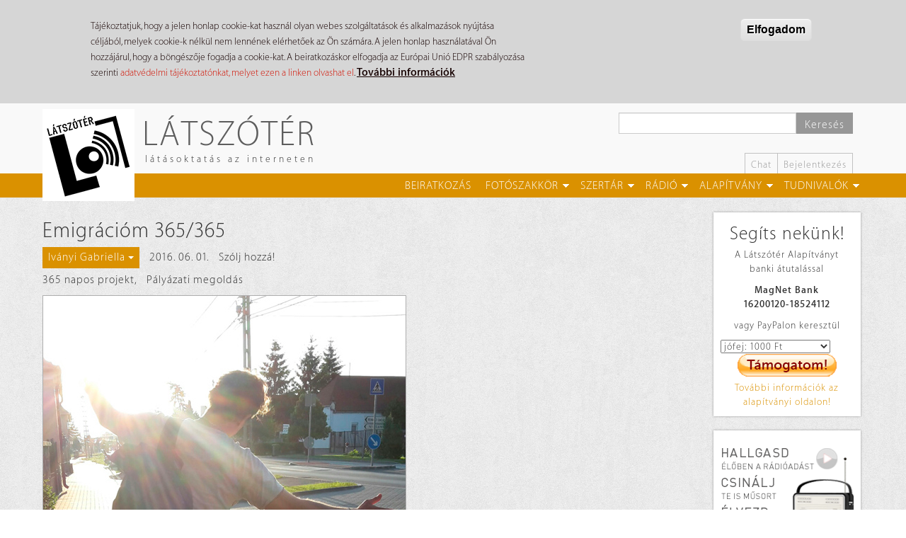

--- FILE ---
content_type: text/html; charset=utf-8
request_url: https://latszoter.hu/napkozi/ivanyi-gabriella-365-napja/emigraciom-365365
body_size: 49334
content:
<!DOCTYPE html>
<html lang="hu" dir="ltr"
  xmlns:fb="https://ogp.me/ns/fb#"
  xmlns:og="https://ogp.me/ns#">
<head>
  <link rel="profile" href="http://www.w3.org/1999/xhtml/vocab" />
  <meta name="viewport" content="width=device-width, initial-scale=1.0">
  <meta http-equiv="Content-Type" content="text/html; charset=utf-8" />
<meta name="description" content="A HÁROMSZÁZHATVANÖTÖDIK" />
<meta name="robots" content="follow, index" />
<meta name="rating" content="general" />
<link rel="image_src" href="https://latszoter.hu/sites/all/themes/latszoter_theme/logo.png" />
<meta name="rights" content="(c) Látszótér.hu" />
<link rel="canonical" href="https://latszoter.hu/napkozi/ivanyi-gabriella-365-napja/emigraciom-365365" />
<link rel="shortlink" href="https://latszoter.hu/node/23319" />
<meta property="og:site_name" content="Látszótér" />
<meta property="og:type" content="non_profit" />
<meta property="og:url" content="https://latszoter.hu/napkozi/ivanyi-gabriella-365-napja/emigraciom-365365" />
<meta property="og:title" content="Látszótér | Iványi Gabriella: Emigrációm 365/365" />
<meta property="og:description" content="A HÁROMSZÁZHATVANÖTÖDIK" />
<meta property="og:updated_time" content="2016-06-01T10:08:45+02:00" />
<meta property="og:image:url" content="https://latszoter.hu/sites/default/files/16/06/ivanyigabri160531.jpg" />
<meta property="og:image:type" content="image/jpeg" />
<meta property="article:published_time" content="2016-06-01T10:08:45+02:00" />
<meta property="article:modified_time" content="2016-06-01T10:08:45+02:00" />
<link rel="shortcut icon" href="https://latszoter.hu/sites/all/themes/latszoter_theme/favicon.ico" type="image/vnd.microsoft.icon" />
  <title>Látszótér | Iványi Gabriella: Emigrációm 365/365</title>
  <link type="text/css" rel="stylesheet" href="https://latszoter.hu/sites/default/files/css/css_lQaZfjVpwP_oGNqdtWCSpJT1EMqXdMiU84ekLLxQnc4.css" media="all" />
<link type="text/css" rel="stylesheet" href="https://latszoter.hu/sites/default/files/css/css_jntoz0ncqXkGiSb2if0kzgiGeVRYRTsqspeBufKKaNI.css" media="all" />
<link type="text/css" rel="stylesheet" href="https://latszoter.hu/sites/default/files/css/css_AxyZGRr6Ll7JzJgNCAGdBGY4GKduxR0DpSmY0IWqTUo.css" media="all" />
<link type="text/css" rel="stylesheet" href="/sites/all/libraries/bootstrap/dist/css/bootstrap.min.css" media="all" />
<link type="text/css" rel="stylesheet" href="https://cdn.jsdelivr.net/npm/@unicorn-fail/drupal-bootstrap-styles@0.0.2/dist/3.3.1/7.x-3.x/drupal-bootstrap.min.css" media="all" />
<link type="text/css" rel="stylesheet" href="https://latszoter.hu/sites/default/files/css/css_9Fcm1Ec0NliyGDjbScHeJru_ylcNlYV485ywXcnVZcA.css" media="all" />
<link type="text/css" rel="stylesheet" href="https://latszoter.hu/sites/default/files/css/css_zZLtk7ktfokMnXR5fXHqgZHmPLYFw-ZHtX5glMe5TNM.css" media="all" />
  <!-- HTML5 element support for IE6-8 -->
  <!--[if lt IE 9]>
    <script src="https://cdn.jsdelivr.net/html5shiv/3.7.3/html5shiv-printshiv.min.js"></script>
  <![endif]-->
  <script src="//ajax.googleapis.com/ajax/libs/jquery/1.9.1/jquery.min.js"></script>
<script>window.jQuery || document.write("<script src='/sites/all/modules/jquery_update/replace/jquery/1.9/jquery.min.js'>\x3C/script>")</script>
<script src="https://latszoter.hu/sites/default/files/js/js_Hfha9RCTNm8mqMDLXriIsKGMaghzs4ZaqJPLj2esi7s.js"></script>
<script src="https://latszoter.hu/sites/default/files/js/js_cTsZG-A7DJ2YowMhNdafzpYlRSjA02noX1MxKxZj9cw.js"></script>
<script src="/sites/all/libraries/bootstrap/dist/js/bootstrap.min.js"></script>
<script src="https://latszoter.hu/sites/default/files/js/js_gHk2gWJ_Qw_jU2qRiUmSl7d8oly1Cx7lQFrqcp3RXcI.js"></script>
<script src="https://latszoter.hu/sites/default/files/js/js_erJAlWm4oRjw2d5xyZQ-XeTBZot7XylKwn0IJSQUEFc.js"></script>
<script src="https://latszoter.hu/sites/default/files/js/js_A99AaiIkVSC6cM75uezck6qBdHOYNd7JZ8eKr3UgQow.js"></script>
<script src="https://latszoter.hu/sites/default/files/js/js_aw-0fZJdFulRf4c683YaKInzIVH8757HUBuw89K4t6U.js"></script>
<script>jQuery.extend(Drupal.settings, {"basePath":"\/","pathPrefix":"","setHasJsCookie":0,"ajaxPageState":{"theme":"latszoter_theme","theme_token":"1NmvFvuQBR4KNPF8kX1-DRbmJNV_aDo1WfQneePjyqg","js":{"0":1,"sites\/all\/modules\/eu_cookie_compliance\/js\/eu_cookie_compliance.min.js":1,"sites\/all\/themes\/contrib\/bootstrap\/js\/bootstrap.js":1,"\/\/ajax.googleapis.com\/ajax\/libs\/jquery\/1.9.1\/jquery.min.js":1,"1":1,"misc\/jquery-extend-3.4.0.js":1,"misc\/jquery-html-prefilter-3.5.0-backport.js":1,"misc\/jquery.once.js":1,"misc\/drupal.js":1,"sites\/all\/modules\/eu_cookie_compliance\/js\/jquery.cookie-1.4.1.min.js":1,"misc\/form.js":1,"misc\/form-single-submit.js":1,"\/sites\/all\/libraries\/bootstrap\/dist\/js\/bootstrap.min.js":1,"sites\/all\/modules\/entityreference\/js\/entityreference.js":1,"public:\/\/languages\/hu_f86DHnXPEs1BQmbMJThs7R45BREzF7MzvDwGg1YvcdU.js":1,"sites\/all\/libraries\/colorbox\/jquery.colorbox-min.js":1,"sites\/all\/libraries\/DOMPurify\/purify.min.js":1,"sites\/all\/modules\/colorbox\/js\/colorbox.js":1,"sites\/all\/modules\/colorbox\/styles\/stockholmsyndrome\/colorbox_style.js":1,"sites\/all\/modules\/colorbox\/js\/colorbox_load.js":1,"sites\/all\/modules\/colorbox\/js\/colorbox_inline.js":1,"sites\/all\/modules\/bueditor\/bueditor.js":1,"misc\/textarea.js":1,"modules\/filter\/filter.js":1,"sites\/all\/modules\/bueditor\/library\/bue.min.default.js":1,"sites\/all\/libraries\/superfish\/jquery.hoverIntent.minified.js":1,"sites\/all\/libraries\/superfish\/sftouchscreen.js":1,"sites\/all\/libraries\/superfish\/sfsmallscreen.js":1,"sites\/all\/libraries\/superfish\/supposition.js":1,"sites\/all\/libraries\/superfish\/superfish.js":1,"sites\/all\/libraries\/superfish\/supersubs.js":1,"sites\/all\/modules\/superfish\/superfish.js":1,"sites\/all\/themes\/latszoter_theme\/js\/radio\/radio-popup.js":1,"sites\/all\/themes\/latszoter_theme\/js\/radio\/radio-read.js":1,"sites\/all\/themes\/latszoter_theme\/js\/totop\/easing.js":1,"sites\/all\/themes\/latszoter_theme\/js\/totop\/totop.js":1,"sites\/all\/themes\/latszoter_theme\/js\/settings.js":1,"sites\/all\/themes\/latszoter_theme\/js\/totop\/totop-set.js":1,"sites\/all\/themes\/contrib\/bootstrap\/js\/modules\/filter\/filter.js":1},"css":{"modules\/system\/system.base.css":1,"sites\/all\/modules\/calendar\/css\/calendar_multiday.css":1,"sites\/all\/modules\/date\/date_repeat_field\/date_repeat_field.css":1,"modules\/field\/theme\/field.css":1,"modules\/node\/node.css":1,"sites\/all\/modules\/youtube\/css\/youtube.css":1,"sites\/all\/modules\/views\/css\/views.css":1,"sites\/all\/modules\/colorbox\/styles\/stockholmsyndrome\/colorbox_style.css":1,"sites\/all\/modules\/ctools\/css\/ctools.css":1,"sites\/all\/modules\/panels\/css\/panels.css":1,"sites\/all\/modules\/bueditor\/bueditor.css":1,"public:\/\/honeypot\/honeypot.css":1,"public:\/\/ctools\/css\/7e1431ddf3a03c19069f1d892c3bbd97.css":1,"public:\/\/ctools\/css\/faec048ae6f015f9795c9c59518ccbe5.css":1,"sites\/all\/modules\/panels\/plugins\/layouts\/onecol\/onecol.css":1,"sites\/all\/modules\/panels\/plugins\/layouts\/flexible\/flexible.css":1,"public:\/\/ctools\/css\/984e431d89e4e9642ade8f43dbba2d8c.css":1,"sites\/all\/modules\/eu_cookie_compliance\/css\/eu_cookie_compliance.css":1,"sites\/all\/libraries\/superfish\/css\/superfish.css":1,"sites\/all\/libraries\/superfish\/css\/superfish-smallscreen.css":1,"public:\/\/ctools\/css\/490224e495f70d85a84b3c6372fa8c2b.css":1,"\/sites\/all\/libraries\/bootstrap\/dist\/css\/bootstrap.min.css":1,"https:\/\/cdn.jsdelivr.net\/npm\/@unicorn-fail\/drupal-bootstrap-styles@0.0.2\/dist\/3.3.1\/7.x-3.x\/drupal-bootstrap.min.css":1,"sites\/all\/themes\/latszoter_theme\/css\/style.css":1,"public:\/\/css_injector\/css_injector_1.css":1,"public:\/\/css_injector\/css_injector_2.css":1,"public:\/\/css_injector\/css_injector_4.css":1,"public:\/\/css_injector\/css_injector_11.css":1,"public:\/\/css_injector\/css_injector_19.css":1}},"colorbox":{"opacity":"0.85","current":"{current} \/ {total}","previous":"\u00ab El\u0151z\u0151","next":"K\u00f6vetkez\u0151 \u00bb","close":"Bez\u00e1r","maxWidth":"98%","maxHeight":"98%","fixed":true,"mobiledetect":true,"mobiledevicewidth":"480px","file_public_path":"\/sites\/default\/files","specificPagesDefaultValue":"admin*\nimagebrowser*\nimg_assist*\nimce*\nnode\/add\/*\nnode\/*\/edit\nprint\/*\nprintpdf\/*\nsystem\/ajax\nsystem\/ajax\/*"},"jcarousel":{"ajaxPath":"\/jcarousel\/ajax\/views"},"BUE":{"templates":{"e3":{"iconpath":"\/sites\/all\/modules\/bueditor\/icons","buttons":[["Insert\/edit link","js:\nvar form = [\n {name: \u0027href\u0027, title: \u0027Link URL\u0027, required: true, suffix: E.imce.button(\u0027attr_href\u0027)},\n {name: \u0027html\u0027, title: \u0027Link text\u0027},\n {name: \u0027title\u0027, title: \u0027Link title\u0027},\n {name: \u0027target\u0027, title: \u0027Link target\u0027, type: \u0027select\u0027, options: {\u0027_blank\u0027: \u0027\u00daj f\u00fcl\u00f6n\u0027, \u0027_self\u0027 : \u0027Aktu\u00e1lis ablakban\u0027} }\n];\nE.tagDialog(\u0027a\u0027, form, {title: \u0027Insert\/edit link\u0027});","link.png","L"],["tpl:dot","","dot.png",""],["Bold","\u003Cstrong\u003E%TEXT%\u003C\/strong\u003E","bold.png","B"],["Italic","\u003Cem\u003E%TEXT%\u003C\/em\u003E","italic.png","I"],["Underline","\u003Cins\u003E%TEXT%\u003C\/ins\u003E","underline.png","U"],["Strikethrough","\u003Cdel\u003E%TEXT%\u003C\/del\u003E","strike.png",""]],"sprite":{"url":"https:\/\/latszoter.hu\/sites\/default\/files\/bueditor-sprites\/sprite_7305c6d5ea4dd2ed7149d1625e9cd4b6.png","unit":20,"x1":"\/sites\/all\/modules\/bueditor\/icons\/x1.png"}}},"preset":{"edit-comment-body-und-0-value":"e3"}},"urlIsAjaxTrusted":{"\/napkozi\/ivanyi-gabriella-365-napja\/emigraciom-365365#comment-form":true,"\/kereso":true},"eu_cookie_compliance":{"cookie_policy_version":"1.0.0","popup_enabled":1,"popup_agreed_enabled":1,"popup_hide_agreed":0,"popup_clicking_confirmation":1,"popup_scrolling_confirmation":0,"popup_html_info":"\u003Cdiv class=\u0022eu-cookie-compliance-banner eu-cookie-compliance-banner-info eu-cookie-compliance-banner--default\u0022\u003E\n  \u003Cdiv class=\u0022popup-content info\u0022\u003E\n        \u003Cdiv id=\u0022popup-text\u0022\u003E\n      \u003Cp\u003ET\u00e1j\u00e9koztatjuk, hogy a jelen honlap cookie-kat haszn\u00e1l olyan webes szolg\u00e1ltat\u00e1sok \u00e9s alkalmaz\u00e1sok ny\u00fajt\u00e1sa c\u00e9lj\u00e1b\u00f3l, melyek cookie-k n\u00e9lk\u00fcl nem lenn\u00e9nek el\u00e9rhet\u0151ek az \u00d6n sz\u00e1m\u00e1ra. A jelen honlap haszn\u00e1lat\u00e1val \u00d6n hozz\u00e1j\u00e1rul, hogy a b\u00f6ng\u00e9sz\u0151je fogadja a cookie-kat. A beiratkoz\u00e1skor elfogadja az Eur\u00f3pai Uni\u00f3 EDPR szab\u00e1lyoz\u00e1sa szerinti \u003Ca href=\u0022http:\/\/latszoter.hu\/adatvedelmi-tajekoztato\u0022 target=\u0022_blank\u0022\u003Eadatv\u00e9delmi t\u00e1j\u00e9koztat\u00f3nkat, melyet ezen a linken olvashat el\u003C\/a\u003E.  \u003C\/p\u003E\n              \u003Cbutton type=\u0022button\u0022 class=\u0022find-more-button eu-cookie-compliance-more-button\u0022\u003ETov\u00e1bbi inform\u00e1ci\u00f3k\u003C\/button\u003E\n          \u003C\/div\u003E\n    \n    \u003Cdiv id=\u0022popup-buttons\u0022 class=\u0022\u0022\u003E\n            \u003Cbutton type=\u0022button\u0022 class=\u0022agree-button eu-cookie-compliance-default-button\u0022\u003EElfogadom\u003C\/button\u003E\n          \u003C\/div\u003E\n  \u003C\/div\u003E\n\u003C\/div\u003E","use_mobile_message":false,"mobile_popup_html_info":"\u003Cdiv class=\u0022eu-cookie-compliance-banner eu-cookie-compliance-banner-info eu-cookie-compliance-banner--default\u0022\u003E\n  \u003Cdiv class=\u0022popup-content info\u0022\u003E\n        \u003Cdiv id=\u0022popup-text\u0022\u003E\n                    \u003Cbutton type=\u0022button\u0022 class=\u0022find-more-button eu-cookie-compliance-more-button\u0022\u003ETov\u00e1bbi inform\u00e1ci\u00f3k\u003C\/button\u003E\n          \u003C\/div\u003E\n    \n    \u003Cdiv id=\u0022popup-buttons\u0022 class=\u0022\u0022\u003E\n            \u003Cbutton type=\u0022button\u0022 class=\u0022agree-button eu-cookie-compliance-default-button\u0022\u003EElfogadom\u003C\/button\u003E\n          \u003C\/div\u003E\n  \u003C\/div\u003E\n\u003C\/div\u003E\n","mobile_breakpoint":"768","popup_html_agreed":"\u003Cdiv\u003E\n  \u003Cdiv class=\u0022popup-content agreed\u0022\u003E\n    \u003Cdiv id=\u0022popup-text\u0022\u003E\n      \u003Cp\u003EK\u00f6sz\u00f6nj\u00fck, hogy elfogadta adatv\u00e9delmi t\u00e1j\u00e9koztat\u00f3nkat, valamint a s\u00fctik haszn\u00e1lat\u00e1t! Elrejtheti ezt az \u00fczenetet, vagy olvashat t\u00f6bbet a s\u00fctikr\u0151l.\u003C\/p\u003E\n    \u003C\/div\u003E\n    \u003Cdiv id=\u0022popup-buttons\u0022\u003E\n      \u003Cbutton type=\u0022button\u0022 class=\u0022hide-popup-button eu-cookie-compliance-hide-button\u0022\u003EElrejt\u00e9s\u003C\/button\u003E\n              \u003Cbutton type=\u0022button\u0022 class=\u0022find-more-button eu-cookie-compliance-more-button-thank-you\u0022 \u003ETov\u00e1bbi inform\u00e1ci\u00f3k\u003C\/button\u003E\n          \u003C\/div\u003E\n  \u003C\/div\u003E\n\u003C\/div\u003E","popup_use_bare_css":false,"popup_height":"auto","popup_width":"100%","popup_delay":1000,"popup_link":"http:\/\/latszoter.hu\/adatvedelmi-tajekoztato","popup_link_new_window":1,"popup_position":true,"fixed_top_position":false,"popup_language":"hu","store_consent":false,"better_support_for_screen_readers":0,"reload_page":1,"domain":"","domain_all_sites":0,"popup_eu_only_js":0,"cookie_lifetime":"60","cookie_session":false,"disagree_do_not_show_popup":0,"method":"default","allowed_cookies":"","withdraw_markup":"\u003Cbutton type=\u0022button\u0022 class=\u0022eu-cookie-withdraw-tab\u0022\u003EPrivacy settings\u003C\/button\u003E\n\u003Cdiv class=\u0022eu-cookie-withdraw-banner\u0022\u003E\n  \u003Cdiv class=\u0022popup-content info\u0022\u003E\n    \u003Cdiv id=\u0022popup-text\u0022\u003E\n      \u003Ch2\u003EWe use cookies on this site to enhance your user experience\u003C\/h2\u003E\n\u003Cp\u003EYou have given your consent for us to set cookies.\u003C\/p\u003E\n    \u003C\/div\u003E\n    \u003Cdiv id=\u0022popup-buttons\u0022\u003E\n      \u003Cbutton type=\u0022button\u0022 class=\u0022eu-cookie-withdraw-button\u0022\u003EWithdraw consent\u003C\/button\u003E\n    \u003C\/div\u003E\n  \u003C\/div\u003E\n\u003C\/div\u003E\n","withdraw_enabled":false,"withdraw_button_on_info_popup":0,"cookie_categories":[],"cookie_categories_details":[],"enable_save_preferences_button":1,"cookie_name":"","cookie_value_disagreed":"0","cookie_value_agreed_show_thank_you":"1","cookie_value_agreed":"2","containing_element":"body","automatic_cookies_removal":1,"close_button_action":"close_banner"},"superfish":{"2":{"id":"2","sf":{"animation":{"opacity":"show","height":"show"},"speed":"fast","autoArrows":false,"dropShadows":false},"plugins":{"touchscreen":{"behaviour":"0","mode":"window_width","breakpointUnit":"px"},"smallscreen":{"mode":"window_width","breakpointUnit":"px","expandText":"Kiterjeszt","collapseText":"\u00d6sszecsuk","title":"1. F\u0151men\u00fc - N\u00e9vtelen l\u00e1togat\u00f3knak"},"supposition":true,"supersubs":true}}},"bootstrap":{"anchorsFix":"0","anchorsSmoothScrolling":"0","formHasError":1,"popoverEnabled":1,"popoverOptions":{"animation":1,"html":0,"placement":"right","selector":"","trigger":"click","triggerAutoclose":1,"title":"","content":"","delay":0,"container":"body"},"tooltipEnabled":0,"tooltipOptions":{"animation":1,"html":0,"placement":"auto left","selector":"","trigger":"hover focus","delay":0,"container":"body"}}});</script>
</head>
<body class="navbar-is-static-top html not-front not-logged-in no-sidebars page-node page-node- page-node-23319 node-type-daycare-solution">
  <div id="skip-link">
    <a href="#main-content" class="element-invisible element-focusable">Ugrás a tartalomra</a>
  </div>
    <header id="navbar" role="banner" class="navbar navbar-static-top navbar-default">
   <div class="container">
      <div class="header-left navbar-header col-md-6 col-sm-3 col-xs-3">
                     <a class="logo navbar-btn pull-left" href="/" title="Címlap">
               <img src="https://latszoter.hu/sites/all/themes/latszoter_theme/logo.png" alt="Címlap" />
            </a>
         
                     <a class="name navbar-brand hidden-sm hidden-xs" href="/" title="Címlap">Látszótér</a>
                              <p class="slogan hidden-sm hidden-xs">látásoktatás az interneten</p>
               </div>

      <div class="header-right col-md-6 col-sm-9 col-xs-9">

                     <div class="navbar-search">            
                 <div class="region region-search">
    <section id="block-views-exp-page-search-page" class="block block-views clearfix">

      
  <form action="/kereso" method="get" id="views-exposed-form-page-search-page" accept-charset="UTF-8"><div><div class="views-exposed-form">
  <div class="views-exposed-widgets clearfix">
          <div id="edit-search-api-views-fulltext-wrapper" class="views-exposed-widget views-widget-filter-search_api_views_fulltext">
                        <div class="views-widget">
          <div class="form-item form-item-search-api-views-fulltext form-type-textfield form-group"><input class="form-control form-text" type="text" id="edit-search-api-views-fulltext" name="search_api_views_fulltext" value="" size="30" maxlength="128" /></div>        </div>
              </div>
                    <div class="views-exposed-widget views-submit-button">
      <button type="submit" id="edit-submit-page-search" name="" value="Keresés" class="btn btn-primary form-submit">Keresés</button>
    </div>
      </div>
</div>
</div></form>
</section>
  </div>
                           </div>
         
         <div class="secondary-menu hidden-xs">
                             <div class="region region-secondary-menu">
    <section id="block-menu-menu-header-menu-logged-out" class="block block-menu clearfix">

        <h2 class="block-title">3. Fejléc menü - Névtelen látogatóknak</h2>
    
  <ul class="menu nav"><li class="first leaf"><a href="/chat" title="Beszélgetőszoba">Chat</a></li>
<li class="last leaf"><a href="/user/login">Bejelentkezés</a></li>
</ul>
</section>
  </div>
                     </div>
         
                  <button type="button" class="navbar-toggle" data-toggle="collapse" data-target=".navbar-collapse">
            <span class="sr-only">Toggle navigation</span>
            <span class="icon-bar"></span>
            <span class="icon-bar"></span>
            <span class="icon-bar"></span>
         </button>
         
      </div>
   </div>

         <div class="phone-menu visible-xs-block">

         <div class="navbar-collapse collapse">
            <nav role="navigation">
                    <div class="region region-phone-menu">
    <section id="block-panels-mini-phone-menu" class="block block-panels-mini clearfix">

      
  <div class="panel-display panel-1col clearfix" id="mini-panel-phone_menu">
  <div class="panel-panel panel-col">
    <div><div class="panel-pane pane-block pane-menu-menu-nevtelenfomenu"  >
  
      
  
  <div class="pane-content">
    <ul class="menu nav"><li class="first leaf"><a href="/user/register" title="Beiratkozás a Látszótér közösségébe">Beiratkozás</a></li>
<li class="expanded dropdown"><a href="/szakkor" title="Fotók, elemzések, leckék, szorgalmik" class="dropdown-toggle" data-toggle="dropdown">Fotószakkör <span class="caret"></span></a><ul class="dropdown-menu"><li class="first leaf"><a href="/szakkor" title="Fotók, elemzések, leckék, szorgalmik">Fotószakkör</a></li>
<li class="leaf"><a href="/kategoria/feladatmegoldas" title="Feladatmegoldások">Feladatmegoldások</a></li>
<li class="leaf"><a href="/lecke" title="Kötött témák, feladatok">Leckék, feladványok</a></li>
<li class="leaf"><a href="/kategoria/szorgalmi" title="Szabadgyakorlatok kötöttségek nélkül">Szorgalmik</a></li>
<li class="leaf"><a href="/kategoria/elemzes" title="Beküldött munkákra kapott elemzések">Elemzések</a></li>
<li class="leaf"><a href="/spotlight">Spotlight</a></li>
<li class="last leaf"><a href="/honapkepe" title="A hónap képe">Hónap képe</a></li>
</ul></li>
<li class="expanded dropdown"><a href="/kategoria/szertar" title="Videók, hírek, írások, mindenféle kiegészítők" class="dropdown-toggle" data-toggle="dropdown">Szertár <span class="caret"></span></a><ul class="dropdown-menu"><li class="first leaf"><a href="/kategoria/szertar" title="Szertár">Szertár</a></li>
<li class="leaf"><a href="/kategoria/hetihegyi" title="HetiHegyi videosorozat">HetiHegyi</a></li>
<li class="leaf"><a href="/kategoria/video" title="Kisfilmek, videók">Videók</a></li>
<li class="leaf"><a href="/kategoria/hir" title="Híreink, időrendben">Híreink</a></li>
<li class="leaf"><a href="/kategoria/iras" title="Írások, versek, prózai munkák">Írások, versek</a></li>
<li class="leaf"><a href="/kategoria/tabor" title="Táborok, csoportmunkák">Táborok</a></li>
<li class="last expanded"><a href="/napkozi" title="365 napos projekt">365 nap</a></li>
</ul></li>
<li class="expanded dropdown"><a href="/radio" title="A Látszótér Rádió" class="dropdown-toggle" data-toggle="dropdown">Rádió <span class="caret"></span></a><ul class="dropdown-menu"><li class="first leaf"><a href="/radio">Rádió</a></li>
<li class="leaf"><a href="/radio/radiorol" title="A Látszótér Rádióról">A rádióról</a></li>
<li class="leaf"><a href="/radio/archiv" title="Műsoraink archívuma">Archívum</a></li>
<li class="leaf"><a href="/radio/musorkeszitok" title="Műsorkészítőink">Rádiósok</a></li>
<li class="leaf"><a href="/radio/musorrend" title="Műsortábla, kéthetes rendben">Műsorrend</a></li>
<li class="leaf"><a href="/kategoria/interju" title="Interjúk, élő stúdióbeszélgetések">Interjúk</a></li>
<li class="leaf"><a href="/kategoria/hangjatek" title="Hangjátékok, közös műsorok">Hangjátékok</a></li>
<li class="leaf"><a href="/kategoria/kineziologia" title="Beszélgetések János Péter kineziológussal.">Kineziológia</a></li>
<li class="leaf"><a href="/kategoria/marathon" title="Nyári és téli maratoni adásfolyamok">Maraton</a></li>
<li class="last leaf"><a href="/kategoria/kvizkerdes" title="Jóska heti fejtörői">Kvízkérdés</a></li>
</ul></li>
<li class="expanded dropdown"><a href="/alapitvany" title="Látszótér Alapítvány" class="dropdown-toggle" data-toggle="dropdown">Alapítvány <span class="caret"></span></a><ul class="dropdown-menu"><li class="first leaf"><a href="/alapitvany">Alapítvány</a></li>
<li class="leaf"><a href="/alapitvany/tamogasd-munkankat" title="Hogyan segíthetsz?">Támogasd munkánkat!</a></li>
<li class="leaf"><a href="/alapitvany/oenkenteseket-keresuenk" title="Önkéntes munkák">Legyél az önkéntesünk!</a></li>
<li class="leaf"><a href="/alapitvany/latszoter-alapitvanyrol" title="Az Alapítványról">Az Alapítványról</a></li>
<li class="leaf"><a href="/alapitvany/alapito-okirat" title="Alapító Okirat">Alapító Okirat</a></li>
<li class="last leaf"><a href="/alapitvany/bevetelek-es-kiadasok">Bevételek és kiadások</a></li>
</ul></li>
<li class="last expanded dropdown"><a href="/bemutatkozas" title="Tudnivalók gyűjteménye" class="dropdown-toggle" data-toggle="dropdown">Tudnivalók <span class="caret"></span></a><ul class="dropdown-menu"><li class="first leaf"><a href="/bemutatkozas">Tudnivalók</a></li>
<li class="leaf"><a href="/bemutatkozas" title="Bemutatkozás">Bemutatkozás</a></li>
<li class="leaf"><a href="/latszoter-felepitese" title="Az oldal felépítése, működése">Felépítés</a></li>
<li class="leaf"><a href="/az-ertekelesrol" title="Hogyan értékelünk?">Az értékelésről</a></li>
<li class="leaf"><a href="/technikai-kerdesek" title="Technikai kérdések">Technikai kérdések</a></li>
<li class="leaf"><a href="/moderalasrol" title="Tudnivalók a moderálásról">A moderálásról</a></li>
<li class="leaf"><a href="/szerzoi-es-egyeb-jogok" title="Szerzői és egyéb jogok, adatkezelés">Szerzői és egyéb jogok</a></li>
<li class="last leaf"><a href="/adatvedelmi-tajekoztato">Adatvédelmi tájékoztató</a></li>
</ul></li>
</ul>  </div>

  
  </div>
<div class="panel-separator"></div><div class="panel-pane pane-block pane-menu-menu-header-menu-logged-out"  >
  
      
  
  <div class="pane-content">
    <ul class="menu nav"><li class="first leaf"><a href="/chat" title="Beszélgetőszoba">Chat</a></li>
<li class="last leaf"><a href="/user/login">Bejelentkezés</a></li>
</ul>  </div>

  
  </div>
</div>
  </div>
</div>

</section>
  </div>
            </nav>
         </div>

      </div>
   
         <div class="main-menu hidden-xs">
         <div class="container">
              <div class="region region-main-menu">
    <section id="block-superfish-2" class="block block-superfish clearfix">

      
  <ul  id="superfish-2" class="menu sf-menu sf-menu-nevtelenfomenu sf-horizontal sf-style-none menu nav"><li id="menu-20741-2" class="first sf-depth-1 sf-no-children"><a href="/user/register" title="Beiratkozás a Látszótér közösségébe" class="sf-depth-1">Beiratkozás</a></li><li id="menu-20704-2" class="middle sf-depth-1 menuparent"><a href="/szakkor" title="Fotók, elemzések, leckék, szorgalmik" class="sf-depth-1 menuparent">Fotószakkör</a><ul><li id="menu-36773-2" class="first sf-depth-2 sf-no-children"><a href="/szakkor" title="Fotók, elemzések, leckék, szorgalmik" class="sf-depth-2">Fotószakkör</a></li><li id="menu-20705-2" class="middle sf-depth-2 sf-no-children"><a href="/kategoria/feladatmegoldas" title="Feladatmegoldások" class="sf-depth-2">Feladatmegoldások</a></li><li id="menu-20708-2" class="middle sf-depth-2 sf-no-children"><a href="/lecke" title="Kötött témák, feladatok" class="sf-depth-2">Leckék, feladványok</a></li><li id="menu-20707-2" class="middle sf-depth-2 sf-no-children"><a href="/kategoria/szorgalmi" title="Szabadgyakorlatok kötöttségek nélkül" class="sf-depth-2">Szorgalmik</a></li><li id="menu-20706-2" class="middle sf-depth-2 sf-no-children"><a href="/kategoria/elemzes" title="Beküldött munkákra kapott elemzések" class="sf-depth-2">Elemzések</a></li><li id="menu-43045-2" class="middle sf-depth-2 sf-no-children"><a href="/spotlight" class="sf-depth-2">Spotlight</a></li><li id="menu-20709-2" class="last sf-depth-2 sf-no-children"><a href="/honapkepe" title="A hónap képe" class="sf-depth-2">Hónap képe</a></li></ul></li><li id="menu-40302-2" class="middle sf-depth-1 menuparent"><a href="/kategoria/szertar" title="Videók, hírek, írások, mindenféle kiegészítők" class="sf-depth-1 menuparent">Szertár</a><ul><li id="menu-20710-2" class="first sf-depth-2 sf-no-children"><a href="/kategoria/szertar" title="Szertár" class="sf-depth-2">Szertár</a></li><li id="menu-34648-2" class="middle sf-depth-2 sf-no-children"><a href="/kategoria/hetihegyi" title="HetiHegyi videosorozat" class="sf-depth-2">HetiHegyi</a></li><li id="menu-20711-2" class="middle sf-depth-2 sf-no-children"><a href="/kategoria/video" title="Kisfilmek, videók" class="sf-depth-2">Videók</a></li><li id="menu-20722-2" class="middle sf-depth-2 sf-no-children"><a href="/kategoria/hir" title="Híreink, időrendben" class="sf-depth-2">Híreink</a></li><li id="menu-20725-2" class="middle sf-depth-2 sf-no-children"><a href="/kategoria/iras" title="Írások, versek, prózai munkák" class="sf-depth-2">Írások, versek</a></li><li id="menu-20727-2" class="middle sf-depth-2 sf-no-children"><a href="/kategoria/tabor" title="Táborok, csoportmunkák" class="sf-depth-2">Táborok</a></li><li id="menu-20714-2" class="last sf-depth-2 menuparent"><a href="/napkozi" title="365 napos projekt" class="sf-depth-2 menuparent">365 nap</a><ul><li id="menu-36774-2" class="first sf-depth-3 sf-no-children"><a href="/napkozi" title="365 napos projekt" class="sf-depth-3">365 nap</a></li><li id="menu-20715-2" class="middle sf-depth-3 sf-no-children"><a href="/napkozi/feladvanyok" title="Tematikus feladványaink" class="sf-depth-3">Résztvevők oldalai</a></li><li id="menu-20716-2" class="middle sf-depth-3 sf-no-children"><a href="/napkozi/megoldasok" title="Megoldásaitok a feladványokra" class="sf-depth-3">Képek napi bontásban</a></li><li id="menu-36488-2" class="middle sf-depth-3 sf-no-children"><a href="/kategoria/heti-feladvany" class="sf-depth-3">Heti feladványok</a></li><li id="menu-36485-2" class="last sf-depth-3 sf-no-children"><a href="/kategoria/heti-megoldas" class="sf-depth-3">Heti megoldások</a></li></ul></li></ul></li><li id="menu-41649-2" class="middle sf-depth-1 menuparent"><a href="/radio" title="A Látszótér Rádió" class="sf-depth-1 menuparent">Rádió</a><ul><li id="menu-41651-2" class="first sf-depth-2 sf-no-children"><a href="/radio" class="sf-depth-2">Rádió</a></li><li id="menu-41661-2" class="middle sf-depth-2 sf-no-children"><a href="/radio/radiorol" title="A Látszótér Rádióról" class="sf-depth-2">A rádióról</a></li><li id="menu-41652-2" class="middle sf-depth-2 sf-no-children"><a href="/radio/archiv" title="Műsoraink archívuma" class="sf-depth-2">Archívum</a></li><li id="menu-41653-2" class="middle sf-depth-2 sf-no-children"><a href="/radio/musorkeszitok" title="Műsorkészítőink" class="sf-depth-2">Rádiósok</a></li><li id="menu-41654-2" class="middle sf-depth-2 sf-no-children"><a href="/radio/musorrend" title="Műsortábla, kéthetes rendben" class="sf-depth-2">Műsorrend</a></li><li id="menu-41655-2" class="middle sf-depth-2 sf-no-children"><a href="/kategoria/interju" title="Interjúk, élő stúdióbeszélgetések" class="sf-depth-2">Interjúk</a></li><li id="menu-41656-2" class="middle sf-depth-2 sf-no-children"><a href="/kategoria/hangjatek" title="Hangjátékok, közös műsorok" class="sf-depth-2">Hangjátékok</a></li><li id="menu-41660-2" class="middle sf-depth-2 sf-no-children"><a href="/kategoria/kineziologia" title="Beszélgetések János Péter kineziológussal." class="sf-depth-2">Kineziológia</a></li><li id="menu-41658-2" class="middle sf-depth-2 sf-no-children"><a href="/kategoria/marathon" title="Nyári és téli maratoni adásfolyamok" class="sf-depth-2">Maraton</a></li><li id="menu-41657-2" class="last sf-depth-2 sf-no-children"><a href="/kategoria/kvizkerdes" title="Jóska heti fejtörői" class="sf-depth-2">Kvízkérdés</a></li></ul></li><li id="menu-20735-2" class="middle sf-depth-1 menuparent"><a href="/alapitvany" title="Látszótér Alapítvány" class="sf-depth-1 menuparent">Alapítvány</a><ul><li id="menu-36777-2" class="first sf-depth-2 sf-no-children"><a href="/alapitvany" class="sf-depth-2">Alapítvány</a></li><li id="menu-20736-2" class="middle sf-depth-2 sf-no-children"><a href="/alapitvany/tamogasd-munkankat" title="Hogyan segíthetsz?" class="sf-depth-2">Támogasd munkánkat!</a></li><li id="menu-20737-2" class="middle sf-depth-2 sf-no-children"><a href="/alapitvany/oenkenteseket-keresuenk" title="Önkéntes munkák" class="sf-depth-2">Legyél az önkéntesünk!</a></li><li id="menu-20738-2" class="middle sf-depth-2 sf-no-children"><a href="/alapitvany/latszoter-alapitvanyrol" title="Az Alapítványról" class="sf-depth-2">Az Alapítványról</a></li><li id="menu-20739-2" class="middle sf-depth-2 sf-no-children"><a href="/alapitvany/alapito-okirat" title="Alapító Okirat" class="sf-depth-2">Alapító Okirat</a></li><li id="menu-41580-2" class="last sf-depth-2 sf-no-children"><a href="/alapitvany/bevetelek-es-kiadasok" class="sf-depth-2">Bevételek és kiadások</a></li></ul></li><li id="menu-20728-2" class="last sf-depth-1 menuparent"><a href="/bemutatkozas" title="Tudnivalók gyűjteménye" class="sf-depth-1 menuparent">Tudnivalók</a><ul><li id="menu-36776-2" class="first sf-depth-2 sf-no-children"><a href="/bemutatkozas" class="sf-depth-2">Tudnivalók</a></li><li id="menu-20729-2" class="middle sf-depth-2 sf-no-children"><a href="/bemutatkozas" title="Bemutatkozás" class="sf-depth-2">Bemutatkozás</a></li><li id="menu-20730-2" class="middle sf-depth-2 sf-no-children"><a href="/latszoter-felepitese" title="Az oldal felépítése, működése" class="sf-depth-2">Felépítés</a></li><li id="menu-20731-2" class="middle sf-depth-2 sf-no-children"><a href="/az-ertekelesrol" title="Hogyan értékelünk?" class="sf-depth-2">Az értékelésről</a></li><li id="menu-20732-2" class="middle sf-depth-2 sf-no-children"><a href="/technikai-kerdesek" title="Technikai kérdések" class="sf-depth-2">Technikai kérdések</a></li><li id="menu-20733-2" class="middle sf-depth-2 sf-no-children"><a href="/moderalasrol" title="Tudnivalók a moderálásról" class="sf-depth-2">A moderálásról</a></li><li id="menu-20734-2" class="middle sf-depth-2 sf-no-children"><a href="/szerzoi-es-egyeb-jogok" title="Szerzői és egyéb jogok, adatkezelés" class="sf-depth-2">Szerzői és egyéb jogok</a></li><li id="menu-42271-2" class="last sf-depth-2 sf-no-children"><a href="/adatvedelmi-tajekoztato" class="sf-depth-2">Adatvédelmi tájékoztató</a></li></ul></li></ul>
</section>
  </div>
         </div>
      </div>
   </header>

<div class="main-container container">

   <div class="row">

      <section class="col-sm-12">
                  <a id="main-content"></a>
                                                                                    
           <div class="region region-content">
    <section id="block-system-main" class="block block-system clearfix">

      
  <div class="panel-flexible is-sidebar clearfix" >
<div class="panel-flexible-inside is-sidebar-inside">
<div class="is-sidebar-middle"><div class="panels-flexible-column panels-flexible-column-is-sidebar-main panels-flexible-column-first col-md-12 col-sm-12 col-xs-12">
  <div class="inside panels-flexible-column-inside panels-flexible-column-is-sidebar-main-inside panels-flexible-column-inside-first">
<div class="panels-flexible-region panels-flexible-region-is-sidebar-k__z__p panels-flexible-region-first panels-flexible-region-last ">
  <div class="inside panels-flexible-region-inside panels-flexible-region-is-sidebar-k__z__p-inside panels-flexible-region-inside-first panels-flexible-region-inside-last">
<div class="panel-pane pane-views-panes pane-panes-napkozi-megoldasok-panel-pane-3"  >
  
      
  
  <div class="pane-content">
    <div class="view view-panes-napkozi-megoldasok view-id-panes_napkozi_megoldasok view-display-id-panel_pane_3 view-dom-id-b7c28693088fd13b139e304e8b5e51ba">
         
      
  
  
     
   

      <div class="view-content">
        <div class="views-row views-row-1 views-row-odd views-row-first views-row-last">
      
  <div class="views-field views-field-nothing header">        <h3 class="title"><a href="/napkozi/ivanyi-gabriella-365-napja/emigraciom-365365" title="Emigrációm 365/365">Emigrációm 365/365</a></h3>

<div class="user-menu inaktiv-radios">
<div class="dropdown">
<a class="btn btn-default dropdown-toggle" type="button" id="dropdownMenu1" data-toggle="dropdown" aria-haspopup="true" aria-expanded="true">Iványi Gabriella<span class="caret"></span></a>
<ul class="dropdown-menu" aria-labelledby="dropdownMenu1">
<li class="munkak"><a href="/user/377/munkak" title="Iványi Gabriella munkái">Munkái</a></li>
<li class="vetites"><a href="/user/377/munkak/diavetites" title="Iványi Gabriella munkáinak diavetítése">Diavetítés munkáiból</a></li>
<li class="musorok"><a href="/user/377/musorok" title="Iványi Gabriella rádió műsorai">Rádióműsorai</a></li>
<li role="separator" class="divider"></li>
<li class="message"><a href="/user/377/contact">E-mail küldés</a></li>
<li class="profile"><a href="/user/377" title="Iványi Gabriella profil oldala">Profil</a></li>

</ul>
</div>
<span class="created">2016. 06. 01.</span>
<span class="comment"><a href="/napkozi/ivanyi-gabriella-365-napja/emigraciom-365365">Szólj hozzá!</a></span>
</div>
<p class="taxonomy"><a href="/kategoria/365-napos-projekt">365 napos projekt</a>, <a href="/kategoria/palyazati-megoldas">Pályázati megoldás</a></p>  </div>  
  <div class="views-field views-field-field-picture-visibility pictures">        <a href="https://latszoter.hu/sites/default/files/16/06/ivanyigabri160531.jpg" title="Emigrációm 365/365" class="colorbox" data-colorbox-gallery="gallery-node-23319-Cq05LKNxT2Y" data-cbox-img-attrs="{&quot;title&quot;: &quot;Emigrációm 365/365&quot;, &quot;alt&quot;: &quot;Emigrációm 365/365&quot;}"><img class="img-responsive" src="https://latszoter.hu/sites/default/files/16/06/ivanyigabri160531.jpg" alt="Emigrációm 365/365" title="Emigrációm 365/365" /></a>


  </div>  
  <div class="views-field views-field-body">        <div class="field-content"><div class="body img-hidden"><p><img src="/sites/default/files/16/06/ivanyigabri160531.jpg" alt="Emigrációm 365/365" title="Emigrációm 365/365" /></p>
<p>A HÁROMSZÁZHATVANÖTÖDIK</p></div></div>  </div>  
  <div class="views-field views-field-field-attached-exercise">        <div class="field-content"><p><strong><a href="https://latszoter.hu/napkozi/ivanyi-gabriella-365-napja" title="Vissza Iványi Gabriella albumához">Vissza Iványi Gabriella albumához</a></strong></p></div>  </div>  </div>
    </div>
  
  
  
  
  
  
</div>  </div>

  
  </div>
<div class="panel-separator"></div><div class="panel-pane pane-views-panes pane-panes-all-panel-pane-5"  >
  
      
  
  <div class="pane-content">
    <div class="view view-panes-all view-id-panes_all view-display-id-panel_pane_5 view-dom-id-958a40d056c3907706050d494360712b">
         
      
  
  
     
   

      <div class="view-content">
        <div class="views-row views-row-1 views-row-odd views-row-first views-row-last clearfix">
    <article id="node-23319" class="node node-daycare-solution node-promoted node-teaser clearfix">
    <header>
            <h2><a href="/napkozi/ivanyi-gabriella-365-napja/emigraciom-365365">Emigrációm 365/365</a></h2>
                <span class="submitted">
            Beküldte <a href="/tagok/ivanyi-gabriella" title="Felhasználói profil megtekintése." class="username">Iványi Gabriella</a> – 2016. június 1. - 10:08    </span>
      </header>
        </article>
  </div>
    </div>
  
  
  
  
  
  
</div>  </div>

  
  </div>
<div class="panel-separator"></div><div class="panel-pane pane-node-comment-form"  >
  
        <h2 class="pane-title">
      Új hozzászólás    </h2>
    
  
  <div class="pane-content">
    <form class="comment-form user-info-from-cookie" action="/napkozi/ivanyi-gabriella-365-napja/emigraciom-365365#comment-form" method="post" id="comment-form" accept-charset="UTF-8"><div><div class="form-item form-item-name form-type-textfield form-group"> <label class="control-label" for="edit-name">Saját név <span class="form-required" title="Szükséges mező.">*</span></label>
<input class="form-control form-text required" type="text" id="edit-name" name="name" value="" size="30" maxlength="60" /></div><div class="form-item form-item-mail form-type-textfield form-group"> <label class="control-label" for="edit-mail">E-mail <span class="form-required" title="Szükséges mező.">*</span></label>
<input class="form-control form-text required" type="text" id="edit-mail" name="mail" value="" size="30" maxlength="64" /><div class="help-block">A mező tartalma nem nyilvános.</div></div><div class="form-item form-item-homepage form-type-textfield form-group"> <label class="control-label" for="edit-homepage">Weboldal</label>
<input class="form-control form-text" type="text" id="edit-homepage" name="homepage" value="" size="30" maxlength="255" /></div><div class="field-type-text-long field-name-comment-body field-widget-text-textarea form-wrapper form-group" id="edit-comment-body"><div id="comment-body-add-more-wrapper"><div class="text-format-wrapper"><div class="form-item form-item-comment-body-und-0-value form-type-textarea form-group"> <label class="control-label" for="edit-comment-body-und-0-value">Hozzászólás <span class="form-required" title="Szükséges mező.">*</span></label>
<div class="form-textarea-wrapper resizable"><textarea class="text-full form-control form-textarea required" id="edit-comment-body-und-0-value" name="comment_body[und][0][value]" cols="60" rows="5"></textarea></div></div><fieldset  class="filter-wrapper form-inline panel panel-default form-wrapper" id="edit-comment-body-und-0-format">
    <div class="panel-body" id="edit-comment-body-und-0-format-body">
        <div class="filter-help form-wrapper form-group" id="edit-comment-body-und-0-format-help"><a href="/filter/tips" target="_blank" title="Opens in new window"><span class="icon glyphicon glyphicon-question-sign" aria-hidden="true"></span>
Ne használj emotikon szmájlit, mert nem fog megjelenni a hozzászólásod.</a></div><div class="form-item form-item-comment-body-und-0-format form-type-select form-group"><select class="filter-list input-sm form-control form-select" data-style="btn-sm btn-default" id="edit-comment-body-und-0-format--2" name="comment_body[und][0][format]"><option value="1" selected="selected">Szűrt HTML</option><option value="6">Egyszerű szöveg</option></select></div>  </div>
</fieldset>
</div>
</div></div><input type="hidden" name="form_build_id" value="form-BbEm169ysOxnw2zp-aSPB0qPED3otnZ-oPoNVYL2M6s" />
<input type="hidden" name="form_id" value="comment_node_daycare_solution_form" />
<input type="hidden" name="honeypot_time" value="1768726946|K-2yR0v8mvc8QpXIXmGHNdiSc28anVg58ss9QTCrNBE" />
<div class="form-actions form-wrapper form-group" id="edit-actions"><button type="submit" id="edit-submit" name="op" value="Mentés" class="btn btn-success form-submit">Mentés</button>
</div><div class="url-textfield"><div class="form-item form-item-url form-type-textfield form-group"> <label class="control-label" for="edit-url">A mező üresen hagyandó</label>
<input autocomplete="off" class="form-control form-text" type="text" id="edit-url" name="url" value="" size="20" maxlength="128" /></div></div></div></form>  </div>

  
  </div>
  </div>
</div>
  </div>
</div>
</div><div class="is-sidebar-right"><div class="panels-flexible-column panels-flexible-column-is-sidebar-2 panels-flexible-column-last hidden-md hidden-sm hidden-xs sidebar">
  <div class="inside panels-flexible-column-inside panels-flexible-column-is-sidebar-2-inside panels-flexible-column-inside-last">
<div class="panels-flexible-region panels-flexible-region-is-sidebar-oldals__v panels-flexible-region-first panels-flexible-region-last ">
  <div class="inside panels-flexible-region-inside panels-flexible-region-is-sidebar-oldals__v-inside panels-flexible-region-inside-first panels-flexible-region-inside-last">
<div class="panel-pane pane-panels-mini pane-sidebar-single-page"  >
  
      
  
  <div class="pane-content">
    <div class="panel-flexible panels-flexible-48 clearfix" id="mini-panel-sidebar_single_page">
<div class="panel-flexible-inside panels-flexible-48-inside">
<div class="panels-flexible-region panels-flexible-region-48-center panels-flexible-region-first panels-flexible-region-last">
  <div class="inside panels-flexible-region-inside panels-flexible-region-48-center-inside panels-flexible-region-inside-first panels-flexible-region-inside-last">
<div class="panel-pane pane-custom pane-1 alapitvany"  >
  
        <h5 class="pane-title">
      Segíts nekünk!    </h5>
    
  
  <div class="pane-content">
    <p style="text-align:center;">A Látszótér Alapítványt<br />
banki átutalással</p>

<p style="text-align:center;"><strong>MagNet Bank<br />
16200120-18524112</strong></p>

<p style="text-align:center;">vagy PayPalon keresztül</p>

<form action="https://www.paypal.com/cgi-bin/webscr" method="post" target="_top"><input name="cmd" type="hidden" value="_s-xclick" /> <input name="hosted_button_id" type="hidden" value="4YY6ZHZ8BS5TW" />
<table>
	<tbody>
		<tr>
			<td><input name="on0" type="hidden" value="" /></td>
		</tr>
		<tr>
			<td><select name="os0" style="max-width:200px;"><option value="1">jófej: 1000 Ft</option><option value="2">elegáns: 2000 Ft</option><option value="3">gavallér: 5000 Ft</option><option value="4">mecénás: 10000 Ft</option><option value="5">csillagsztár: 25000 Ft</option> </select></td>
		</tr>
	</tbody>
</table>
<input name="currency_code" type="hidden" value="HUF" />
<p style="text-align:center; margin: 0;"><input alt="PayPal - The safer, easier way to pay online!" border="0" name="submit" src="/sites/default/files/ppbutton.gif" type="image" /></p>
</form>

<p style="text-align:center;margin-bottom:0;"><a href="/alapitvany/tamogasd-munkankat" target="_blank">További információk az alapítványi oldalon!</a></p>  </div>

  
  </div>
<div class="panel-separator"></div><div class="panel-pane pane-views-panes pane-panes-radio-panel-pane-7 aktualis-musor"  >
  
      
  
  <div class="pane-content">
    <div class="view view-panes-radio view-id-panes_radio view-display-id-panel_pane_7 view-dom-id-ff12650abdc818bc56398ea9b388b19d">
         
      
      <div class="view-header">
      <div id="radio_blokk">

<div class="radio-bg"><a href="/radioplayer/radio.html" target="popup" onClick="wopen('/radioplayer/radio.html', 'popup', 240, 170); return false;">&nbsp;</a></div>

<div class="radio-title"><a style="letter-spacing: 2px;" class="title" href="/radioplayer/radio.html" target="popup" onClick="wopen('/radioplayer/radio.html', 'popup', 240, 170); return false;">Most hallható</a></div>

<div class="radio-performer"><a class="eloado" href="/radioplayer/radio.html" target="popup" onClick="wopen('/radioplayer/radio.html', 'popup', 240, 170); return false;"></a></div>

<div class="radio-number"><a class="szam" href="/radioplayer/radio.html" target="popup" onClick="wopen('/radioplayer/radio.html', 'popup', 240, 170); return false;"></a></div>

<div class="radio-album"><a class="album" href="/radioplayer/radio.html" target="popup" onClick="wopen('/radioplayer/radio.html', 'popup', 240, 170); return false;"></a></div>

</div>

<div class="next-program"><a title="Következő adások" href="/radio">Következő adások</a></div>    </div>
  
  
     
   

      <div class="view-content">
        <div class="views-row views-row-1 views-row-odd views-row-first views-row-last">
      
  <div class="views-field views-field-created">        <span class="field-content">sze, 0:00</span>  </div>  
  <div class="views-field views-field-name">        <span class="field-content"><a href="/tagok/torok-jozsef" title="Felhasználói profil megtekintése." class="username">Török József</a></span>  </div>  
  <div class="views-field views-field-title">        <span class="field-content">A Rádió elhallgatott</span>  </div>  </div>
    </div>
  
  
  
  
  
  
</div>  </div>

  
  </div>
<div class="panel-separator"></div><div class="panel-pane pane-block pane-block-44"  >
  
      
  
  <div class="pane-content">
    <p><a href="https://open.spotify.com/show/3U5Apmuv2MdCU1O4enQd1J" target="_blank"><img alt="Látszőtér Rádió a Spotify-on" src="/sites/default/files/banner_logos/spotify.png" /></a></p>
  </div>

  
  </div>
  </div>
</div>
</div>
</div>
  </div>

  
  </div>
  </div>
</div>
  </div>
</div>
</div></div>
</div>

</section>
  </div>
      </section>

         
   </div>
</div>

   <footer class="footer">
      <div class="container">
     <div class="region region-footer">
    <section id="block-panels-mini-footer" class="block block-panels-mini clearfix">

      
  <div class="panel-flexible panels-flexible-22 clearfix" id="mini-panel-footer">
<div class="panel-flexible-inside panels-flexible-22-inside">
<div class="panels-flexible-region panels-flexible-region-22-bal_ panels-flexible-region-first col-md-6 col-sm-6 hidden-xs">
  <div class="inside panels-flexible-region-inside panels-flexible-region-22-bal_-inside panels-flexible-region-inside-first">
<div class="panel-pane pane-custom pane-2"  >
  
      
  
  <div class="pane-content">
    <p>RSS: <a href="/rss" target="_blank">Bejegyzések</a> | <a href="/rss/elemzesek" target="_blank">Elemzések</a> | <a href="/rss/hetihegyi" target="_blank">HetiHegyi</a> | <a href="/hozzaszolasok/feed" target="_blank">Hozzászólások</a></p>
  </div>

  
  </div>
  </div>
</div>
<div class="panels-flexible-region panels-flexible-region-22-jobb_ panels-flexible-region-last col-md-6 col-sm-6 col-xs-12">
  <div class="inside panels-flexible-region-inside panels-flexible-region-22-jobb_-inside panels-flexible-region-inside-last">
<div class="panel-pane pane-custom pane-3"  >
  
      
  
  <div class="pane-content">
    <p class="rteright"><a href="/impresszum">Impresszum</a> | <a href="/kapcsolat">Kapcsolat</a> | <a href="/szerzoi-es-egyeb-jogok">Copyright © 2006-2026 Látszótér, Minden jog fenntartva</a></p>  </div>

  
  </div>
  </div>
</div>
</div>
</div>

</section>
  </div>
      </div>
   </footer>
  <script>window.eu_cookie_compliance_cookie_name = "";</script>
<script src="https://latszoter.hu/sites/default/files/js/js_9Rus79ChiI2hXGY4ky82J2TDHJZsnYE02SAHZrAw2QQ.js"></script>
<script src="https://latszoter.hu/sites/default/files/js/js_MRdvkC2u4oGsp5wVxBG1pGV5NrCPW3mssHxIn6G9tGE.js"></script>
</body>
</html>


--- FILE ---
content_type: text/css
request_url: https://latszoter.hu/sites/default/files/css/css_zZLtk7ktfokMnXR5fXHqgZHmPLYFw-ZHtX5glMe5TNM.css
body_size: 5408
content:
.navbar-static-top{z-index:990;}.region-search .form-item,.region-search .btn{display:inline-block;}.region-search .views-widget-filter-search_api_views_fulltext{padding-right:0 !important;}.region-search .views-submit-button{padding-right:0 !important;}.region-search .btn{margin-top:0 !important;}.region-search .form-item{min-width:185px;}.region-search .form-item .input-group-addon{display:none;visibility:hidden;}.secondary-menu{margin-top:19px !important;}.admin-menu .secondary-menu{margin-top:12px !important;}.sidebar img{width:100%;}.sidebar .views-row{border-bottom:1px solid #aeaeae;}.sidebar .heti-megoldasok a,.sidebar .heti-feladvany a{color:#333;}.sidebar .heti-feladvany .author,.sidebar .heti-feladvany .feladvany{text-align:center;}.sidebar .heti-megoldasok .author,.sidebar .heti-megoldasok .title{text-align:center;}.sidebar .heti-feladvany .views-row-last,.sidebar .heti-megoldasok .views-row-last{margin-bottom:0 !important;}.sidebar .heti-feladvany .views-row,.sidebar .heti-megoldasok .views-row{padding-bottom:0;border-bottom:0;}.view-panes-all.view-display-id-panel_pane_5 .views-row{border-bottom:0;padding-bottom:0;margin-bottom:0;}.view-panes-all.view-display-id-panel_pane_5 .views-row .node-teaser header{display:none;visibility:hidden;}.view-panes-all.view-display-id-panel_pane_5 .views-row .watcher_node{display:inline-block;background-image:none !important;padding-left:0;padding-bottom:0;margin-bottom:10px;}.view-panes-all.view-display-id-panel_pane_5 .views-row .watcher_node a.watcher_node_toggle_watching_link{float:left;color:#333 !important;font-weight:bold !important;background-color:#fff;padding:6px 12px;margin-right:5px;}.view-panes-all.view-display-id-panel_pane_5 .views-row .watcher_node a.watcher_node_help_link_to_binder{display:none !important;visibility:hidden !important;}#comments .comment .comment-body{padding:20px !important;margin-right:0 !important;}.radio-musorok-lista h3{font-size:24px;text-align:center;}.sidebar .zartosztaly-tagok .views-row{border-bottom:0;padding-bottom:10px;margin-bottom:10px;}.sidebar .zartosztaly-tagok .views-row .image{margin-bottom:10px;}.sidebar .zartosztaly-tagok .views-row .name a{color:#333;letter-spacing:1px;}
.region-content .views-row{border-bottom:1px solid #aeaeae;padding-bottom:30px;margin-bottom:15px;}.region-content .view-panes-comments .views-row{border-bottom:0;padding-bottom:0;margin-bottom:0;}.region-content .sidebar .view-panes-comments .views-row{border-bottom:1px solid #aeaeae;}.region-content .views-row .header{padding:10px 12px 10px 0;}.region-content .views-row .header a{color:#333333;}.region-content .views-row .header .title{margin-top:0;}.region-content .views-row .header .user-menu,.region-content .views-row .comment-body .user-menu{margin-bottom:6px;}.region-content .views-row .header .user-menu a,.region-content .views-row .comment-body .user-menu a{border:0;border-radius:0;}.region-content .views-row .header .user-menu .dropdown,.region-content .views-row .comment-body .user-menu .dropdown{display:inline-block;margin-right:10px;}.region-content .views-row .header .user-menu .dropdown .musorok,.region-content .views-row .comment-body .user-menu .dropdown .musorok{display:none;visibility:hidden;}.region-content .views-row .header .user-menu.radios .dropdown .musorok,.region-content .views-row .comment-body .user-menu.radios .dropdown .musorok{display:block;visibility:visible;}.region-content .views-row .header .user-menu .dropdown *,.region-content .views-row .comment-body .user-menu .dropdown *{color:#ffffff;}.region-content .views-row .header .user-menu .comment{margin-top:6px;margin-left:10px;}.region-content .views-row .header .taxonomy{margin-left:-10px;}.region-content .views-row .header .taxonomy a{margin-left:10px;}.region-content .views-row .pictures img,.region-content .entity-paragraphs-item .field-name-field-csatoltkep img{max-width:100%;border:1px solid #aeaeae;margin-bottom:25px;}.region-content .views-row .img-hidden img{display:none;visibility:hidden;}iframe.youtube-field-player{max-width:854px;width:100%;}
.main-container a:hover{color:#F4AB1A;}.main-menu .nav li.open,.main-menu .nav li:hover,.main-menu .nav li:focus,.pagination > li > a:hover,.pagination > li > a:focus,.pagination > li > a:active,.open > .dropdown-toggle.btn-default,.open > .dropdown-toggle.btn-default:hover,.open > .dropdown-toggle.btn-default:active,.open > .dropdown-toggle.btn-default:focus,.dropdown-menu li a:hover,.dropdown-menu li a:focus,.dropdown-menu li a:active,.btn-default:hover,.btn-default:focus{background-color:#F4AB1A !important;}.main-container a{color:#DA9100;}.main-menu,.main-menu .nav ul,.pagination > .active > a,.pagination > .active > span,.pagination > .active > a:hover,.pagination > .active > span:hover,.pagination > .active > a:focus,.pagination > .active > span:focus,.dropdown-menu,.btn-default,.footer{background-color:#DA9100 !important;}
.node-type-daycare-exercise .view-panes-napkozi-megoldasok .views-row{border:0;padding-bottom:0;margin-bottom:5px;}.node-type-daycare-exercise .view-panes-napkozi-megoldasok .image{float:left;padding-right:8px;}.node-type-daycare-exercise .view-panes-napkozi-megoldasok .data{text-align:left;padding:10px 15px 0 0;}.node-type-daycare-exercise .view-panes-napkozi-megoldasok .data .name a{color:#C10000;}
#popup-text,#popup-buttons button{margin-top:1.6em !important;margin-bottom:1.6em !important;}#popup-text p{font-size:14px !important;font-weight:normal !important;line-height:1.6 !important;}
